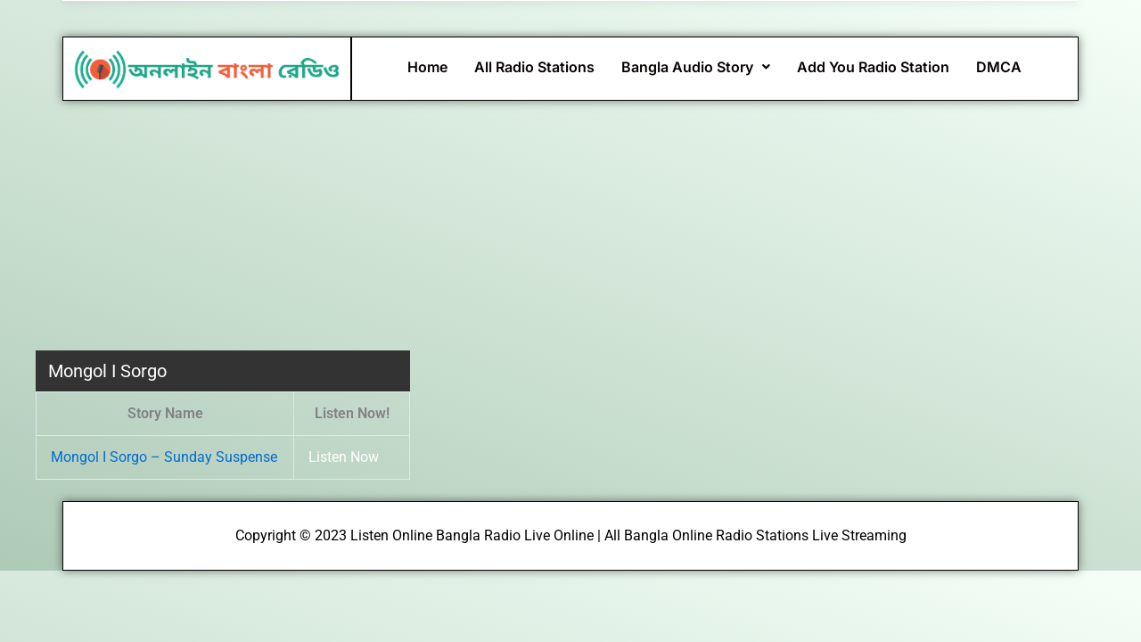

--- FILE ---
content_type: text/html; charset=utf-8
request_url: https://www.google.com/recaptcha/api2/aframe
body_size: 266
content:
<!DOCTYPE HTML><html><head><meta http-equiv="content-type" content="text/html; charset=UTF-8"></head><body><script nonce="-PTcBm8VfBpQWriQ1Col1A">/** Anti-fraud and anti-abuse applications only. See google.com/recaptcha */ try{var clients={'sodar':'https://pagead2.googlesyndication.com/pagead/sodar?'};window.addEventListener("message",function(a){try{if(a.source===window.parent){var b=JSON.parse(a.data);var c=clients[b['id']];if(c){var d=document.createElement('img');d.src=c+b['params']+'&rc='+(localStorage.getItem("rc::a")?sessionStorage.getItem("rc::b"):"");window.document.body.appendChild(d);sessionStorage.setItem("rc::e",parseInt(sessionStorage.getItem("rc::e")||0)+1);localStorage.setItem("rc::h",'1764570942026');}}}catch(b){}});window.parent.postMessage("_grecaptcha_ready", "*");}catch(b){}</script></body></html>

--- FILE ---
content_type: text/css
request_url: https://onlinebanglaradio.com/wp-content/plugins/onlinebanglaradio/css/style-responsive.css?ver=4
body_size: 1418
content:
.flowplayer.fixed-controls.no-toggle.no-time.play-button.obj.is-live.is-mouseover.fp-default-playlist.is-playing.is-live-position.is-ready {
    height: 43px !important;
    width: 100% !important;
    margin: 0 !important;
}


        .player {
            width: 100%;
            background: rgba(255, 255, 255, 0.9);
            border-radius: 20px;
            box-shadow: 0 15px 30px rgba(0, 0, 0, 0.3);
            padding: 25px;
            overflow: hidden;
        }
        
        .info {
            text-align: center;
            margin-bottom: 20px;
        }
        
        .info img {
            width: 200px;
            height: 200px;
            border-radius: 15px;
            object-fit: cover;
            margin-bottom: 15px;
            box-shadow: 0 5px 15px rgba(0, 0, 0, 0.2);
        }
        
        .info h2 {
            font-size: 18px;
            color: #333;
            margin-bottom: 5px;
        }
        
        .info p {
            font-size: 14px;
            color: #666;
        }
        
        .progress-area {
            height: 5px;
            width: 100%;
            background: #e3e3e3;
            border-radius: 50px;
            cursor: pointer;
            margin-bottom: 15px;
        }
        
        .progress-area .progress-bar {
            height: 100%;
            width: 0;
            background: #4b6cb7;
            border-radius: 50px;
            position: relative;
        }
        
        .time {
            display: flex;
            justify-content: space-between;
            font-size: 12px;
            color: #666;
            margin-bottom: 20px;
        }
        
        .controls {
            display: flex;
            justify-content: space-between;
            align-items: center;
        }
        
        .play-pause {
            width: 50px;
            height: 50px;
            border-radius: 50%;
            background: #4b6cb7;
            display: flex;
            justify-content: center;
            align-items: center;
            cursor: pointer;
            box-shadow: 0 5px 10px rgba(75, 108, 183, 0.4);
        }
        
        .play-pause i {
            color: white;
            font-size: 22px;
        }
        
        .controls button {
            background: transparent;
            border: none;
            color: #4b6cb7;
            font-size: 18px;
            cursor: pointer;
        }
        
        .volume-container {
            display: flex;
            align-items: center;
            margin-top: 20px;
        }
        
        .volume-container i {
            color: #4b6cb7;
            margin-right: 10px;
        }
        
        .volume-slider {
            flex: 1;
            height: 4px;
            background: #e3e3e3;
            border-radius: 50px;
            position: relative;
            cursor: pointer;
        }
        
        .volume-slider .volume-progress {
            width: 80%;
            height: 100%;
            background: #4b6cb7;
            border-radius: 50px;
        }
        
        .loading {
            position: absolute;
            top: 50%;
            left: 50%;
            transform: translate(-50%, -50%);
            display: none;
        }
        
        .loading.active {
            display: block;
        }




/* Responsive CSS
=====================================================================*/

ul.page-list-ul {
    padding: 0;
    margin: 0;
    list-style: none;
}

ul.page-list-ul li {
    display: block;
}

ul.page-list-ul li a {
    background: transparent !important;
    color: #000;
    text-align: left;
    border: 1px solid #333;
    padding: 10px 0 10px 10px;
    margin: 0;
    /* border-color: #000; */
    /* border-block-style: solid; */
    display: block;
}

ul.page-list-ul li .page-listing {
    background: transparent;
    color: #000;
    padding: 0;
    margin: 0;
}


.mobile-sec {
  display: none;
}
@media only screen and (min-width: 991px) and (max-width: 1199px) {
  .mobile-sec {
    display: none;
  }
    .apk-body .desktop-sec{
    display: none;
  }
}
@media only screen and (min-width: 768px) and (max-width: 990px) {
  .apk-body .desktop-sec{
    display: none;
  }
  .mobile-sec {
    display: block;
  }
  .mainmenu {
    background: #8e44ad none repeat scroll 0 0;
    display: none;
  }
  .desktop-ver {
    display: none;
  }
  .jp-audio {
    padding: 20px;
    width: 100%;
  }
  div.jp-type-playlist div.jp-playlist a {
    color: #fff;
    display: block;
    font-family: inherit;
    font-size: 16px;
    padding: 3px 0;
    text-decoration: none;
  }
  div.jp-type-playlist div.jp-playlist li.jp-playlist-current {
    background-color: #26102e;
    border-bottom: 1px solid #26102e;
    border-top: 1px solid #26102e;
    margin: 0;
    padding: 2px 20px;
  }
  .jp-playlist {
    height: 600px;
    overflow: auto;
    padding: 0;
    width: 100%;
  }
  .jp-progress {
    width: 100%;
  }
  .jp-controls {
    height: 40px;
  }
  .jp-current-time {
    display: none;
  }
  .jp-toggles {
    display: none;
  }
  .jp-duration {
    display: none;
  }
  .jp-audio .jp-interface .jp-volume-bar, .jp-audio-stream .jp-interface .jp-volume-bar {
    left: 0;
    top: 10px;
    width: 100%;
  }
  .mobile-help-text {
  background: #3a2a45 none repeat scroll 0 0;
  color: #fff;
  font-size: 12px;
  font-weight: bold;
  padding: 20px;
  text-align: center;
}
.mobile-help-text > p {
  margin: 0;
  padding: 0;
}
.radio-thumb-sec > a {
  height: auto;
}
.search-sec {
    width: 100%;
}
.logo-sec {
    margin: 0;
}
header {
    background-color: #fff;
    background-image: none;
}
header::before {
display: none;
}
.mobile-sec {
    background: #fff;
}
a.home-mbl-link {
    display: block;
    border: 5px solid #000;
    text-align: center;
    padding: 10px;
    margin: 20px;
    font-size: 19px;
    font-weight: bold;
    background: #f0f0f0;
    color: #333;
}
.audio-storys {
    border: 5px solid #000;
    min-height: 0;
    padding: 0;
    background: #f0f0f0;
}
.audio-storys img {
    display: none;
}
.audio-storys h3 {
    color: #333;
    font-size: 15px;
    margin: 0;
    padding: 10px 0;
    font-weight: bold;
}
.btn.btn-primary.dl-btn {
    display: none;
}
table.table.table-hover.audio-table tr td, table.table.table-hover.audio-table tr th {
    display: block;
}
.single.single-audio-story .content-text, .single.single-audio-story .radio-list {
    display: none;
}
.container {
    background: #fff none repeat scroll 0 0;
    border: 0;
    padding: 0 15px;
}
.player-secss {
  position: relative;
  width: 320px;
  left: 0;
  bottom: 0;
  z-index: 10;
}
}
@media only screen and (min-width: 480px) and (max-width: 767px) {
    .apk-body .desktop-sec{
    display: none;
  }
  .mobile-sec {
    display: block;
  }
  .mainmenu {
    background: #8e44ad none repeat scroll 0 0;
    display: none;
  }
  .desktop-ver {
    display: none;
  }
  .jp-audio {
    padding: 20px;
    width: 100%;
  }
  div.jp-type-playlist div.jp-playlist a {
    color: #fff;
    display: block;
    font-family: inherit;
    font-size: 16px;
    padding: 3px 0;
    text-decoration: none;
  }
  div.jp-type-playlist div.jp-playlist li.jp-playlist-current {
    background-color: #26102e;
    border-bottom: 1px solid #26102e;
    border-top: 1px solid #26102e;
    margin: 0;
    padding: 2px 20px;
  }
  .jp-playlist {
    height: 300px;
    overflow: auto;
    padding: 0;
    width: 100%;
  }
  .jp-progress {
    width: 100%;
  }
  .jp-controls {
    height: 40px;
  }
  .jp-current-time {
    display: none;
  }
  .jp-toggles {
    display: none;
  }
  .jp-duration {
    display: none;
  }
  .jp-audio .jp-interface .jp-volume-bar, .jp-audio-stream .jp-interface .jp-volume-bar {
    left: 0;
    top: 10px;
    width: 100%;
  }
  .mobile-help-text {
  background: #3a2a45 none repeat scroll 0 0;
  color: #fff;
  font-size: 12px;
  font-weight: bold;
  padding: 20px;
  text-align: center;
}
.mobile-help-text > p {
  margin: 0;
  padding: 0;
}
.radio-thumb-sec > a {
  height: auto;
}
.search-sec {
    width: 100%;
}
.logo-sec {
    margin: 0;
}
header {
    background-color: #fff;
    background-image: none;
}
header::before {
display: none;
}
.mobile-sec {
    background: #fff;
}
a.home-mbl-link {
    display: block;
    border: 5px solid #000;
    text-align: center;
    padding: 10px;
    margin: 20px;
    font-size: 19px;
    font-weight: bold;
    background: #f0f0f0;
    color: #333;
}
.audio-storys {
    border: 5px solid #000;
    min-height: 0;
    padding: 0;
    background: #f0f0f0;
}
.audio-storys img {
    display: none;
}
.audio-storys h3 {
    color: #333;
    font-size: 15px;
    margin: 0;
    padding: 10px 0;
    font-weight: bold;
}
.btn.btn-primary.dl-btn {
    display: none;
}
table.table.table-hover.audio-table tr td, table.table.table-hover.audio-table tr th {
    display: block;
}
.single.single-audio-story .content-text, .single.single-audio-story .radio-list {
    display: none;
}
.container {
    background: #fff none repeat scroll 0 0;
    border: 0;
    padding: 0 15px;
}
.player-secss {
  position: relative;
  width: 300px;
  left: 0;
  bottom: 0;
  z-index: 10;
}
.ast-container, .ast-container-fluid {
    margin-left: auto;
    margin-right: auto;
    padding-left: 10px !important;
    padding-right: 10px !important;
}
}
@media only screen and (min-width: 320px) and (max-width: 479px) {
    .apk-body .desktop-sec{
    display: none;
  }
  .mobile-sec {
    display: block;
  }
  .mainmenu {
    background: #8e44ad none repeat scroll 0 0;
    display: none;
  }
  .desktop-ver {
    display: none;
  }
  .jp-audio {
    padding: 20px;
    width: 100%;
  }
  div.jp-type-playlist div.jp-playlist a {
    color: #fff;
    display: block;
    font-family: inherit;
    font-size: 16px;
    padding: 3px 0;
    text-decoration: none;
  }
  div.jp-type-playlist div.jp-playlist li.jp-playlist-current {
    background-color: #26102e;
    border-bottom: 1px solid #26102e;
    border-top: 1px solid #26102e;
    margin: 0;
    padding: 2px 20px;
  }
  .jp-playlist {
    height: 300px;
    overflow: auto;
    padding: 0;
    width: 100%;
  }
  .jp-progress {
    width: 100%;
  }
  .jp-controls {
    height: 40px;
  }
  .jp-current-time {
    display: none;
  }
  .jp-toggles {
    display: none;
  }
  .jp-duration {
    display: none;
  }
  .jp-audio .jp-interface .jp-volume-bar, .jp-audio-stream .jp-interface .jp-volume-bar {
    left: 0;
    top: 10px;
    width: 100%;
  }
  .mobile-help-text {
  background: #3a2a45 none repeat scroll 0 0;
  color: #fff;
  font-size: 12px;
  font-weight: bold;
  padding: 20px;
  text-align: center;
}
.mobile-help-text > p {
  margin: 0;
  padding: 0;
}
.fb_iframe_widget {
  display: none!important;
  position: relative;
}
.radio-thumb-sec > a {
  height: auto;
}
.search-sec {
    width: 100%;
}
.logo-sec {
    margin: 0;
}
header {
    background-color: #fff;
    background-image: none;
}
header::before {
display: none;
}
.mobile-sec {
    background: #fff;
}
a.home-mbl-link {
    display: block;
    border: 5px solid #000;
    text-align: center;
    padding: 10px;
    margin: 20px;
    font-size: 19px;
    font-weight: bold;
    background: #f0f0f0;
    color: #333;
}
.audio-storys {
    border: 5px solid #000;
    min-height: 0;
    padding: 0;
    background: #f0f0f0;
}
.audio-storys img {
    display: none;
}
.audio-storys h3 {
    color: #333;
    font-size: 15px;
    margin: 0;
    padding: 10px 0;
    font-weight: bold;
}
.btn.btn-primary.dl-btn {
    display: none;
}
table.table.table-hover.audio-table tr td, table.table.table-hover.audio-table tr th {
    display: block;
}
.single.single-audio-story .content-text, .single.single-audio-story .radio-list {
    display: none;
}
.container {
    background: #fff none repeat scroll 0 0;
    border: 0;
    padding: 0 15px;
}
.player-secss {
  position: relative;
  width: 280px;
  left: 0;
  bottom: 0;
  z-index: 10;
}
.ast-container, .ast-container-fluid {
    margin-left: auto;
    margin-right: auto;
    padding-left: 10px !important;
    padding-right: 10px !important;
}
}
@media (max-width: 319px) {
    .apk-body .desktop-sec{
    display: none;
  }
  .mobile-sec {
    display: block;
  }
  .mainmenu {
    background: #8e44ad none repeat scroll 0 0;
    display: none;
  }
  .desktop-ver {
    display: none;
  }
  .jp-audio {
    padding: 20px;
    width: 100%;
  }
  div.jp-type-playlist div.jp-playlist a {
    color: #fff;
    display: block;
    font-family: inherit;
    font-size: 16px;
    padding: 3px 0;
    text-decoration: none;
  }
  div.jp-type-playlist div.jp-playlist li.jp-playlist-current {
    background-color: #26102e;
    border-bottom: 1px solid #26102e;
    border-top: 1px solid #26102e;
    margin: 0;
    padding: 2px 20px;
  }
  .jp-playlist {
    height: 300px;
    overflow: auto;
    padding: 0;
    width: 100%;
  }
  .jp-progress {
    width: 100%;
  }
  .jp-controls {
    height: 40px;
  }
  .jp-current-time {
    display: none;
  }
  .jp-toggles {
    display: none;
  }
  .jp-duration {
    display: none;
  }
  .jp-audio .jp-interface .jp-volume-bar, .jp-audio-stream .jp-interface .jp-volume-bar {
    left: 0;
    top: 10px;
    width: 100%;
  }
  .mobile-help-text {
  background: #3a2a45 none repeat scroll 0 0;
  color: #fff;
  font-size: 12px;
  font-weight: bold;
  padding: 20px;
  text-align: center;
}
.mobile-help-text > p {
  margin: 0;
  padding: 0;
}
.radio-thumb-sec > a {
  height: auto;
}
.search-sec {
    width: 100%;
}
.logo-sec {
    margin: 0;
}
header {
    background-color: #fff;
    background-image: none;
}
header::before {
display: none;
}
.mobile-sec {
    background: #fff;
}
a.home-mbl-link {
    display: block;
    border: 5px solid #000;
    text-align: center;
    padding: 10px;
    margin: 20px;
    font-size: 19px;
    font-weight: bold;
    background: #f0f0f0;
    color: #333;
}
.audio-storys {
    border: 5px solid #000;
    min-height: 0;
    padding: 0;
    background: #f0f0f0;
}
.audio-storys img {
    display: none;
}
.audio-storys h3 {
    color: #333;
    font-size: 15px;
    margin: 0;
    padding: 10px 0;
    font-weight: bold;
}
.btn.btn-primary.dl-btn {
    display: none;
}
table.table.table-hover.audio-table tr td, table.table.table-hover.audio-table tr th {
    display: block;
}
.single.single-audio-story .content-text, .single.single-audio-story .radio-list {
    display: none;
}
.container {
    background: #fff none repeat scroll 0 0;
    border: 0;
    padding: 0 15px;
}
.player-secss {
  position: relative;
  width: 100%;
  left: 0;
  bottom: 0;
  z-index: 10;
}
.ast-container, .ast-container-fluid {
    margin-left: auto;
    margin-right: auto;
    padding-left: 10px !important;
    padding-right: 10px !important;
}
}


--- FILE ---
content_type: text/css
request_url: https://onlinebanglaradio.com/wp-content/plugins/onlinebanglaradio/assets/css/audio-style.css?ver=1764570935
body_size: 655
content:
.containers {
    margin-left: -1px;
}
.footer-sec {
    margin-left: -1px;
}
.bast-story-list-section {
    border: 1px solid #bd7a00;
    border-radius: 0px;
}

.bast-story-list-section-total {
    background: #bd7a00;
    color: #fff;
    border-radius: 0;
    margin-right: -1px;
    margin-left: -1px;
}

.bast-story-list-section-total h3 {
    color: #fff;
    padding: 10px;
    font-size: 18px;
    text-transform: capitalize;
    text-decoration: double;
    font-weight: bold;
    margin: 0;
}

.bast-story-list-section-total span {
    color: #fff;
    padding: 10px;
    font-size: 12px;
    text-transform: capitalize;
    text-decoration: double;
    font-weight: bold;
}

ul.bast-story-lists {
    padding: 0;
    margin: 0 0 0 -1px;
    list-style: none;
}

ul.bast-story-lists li a {display: block;padding: 5px 10px;border: 1px solid #bd7a00;color: #333;
    
        white-space: nowrap;
    text-overflow: ellipsis;
    overflow: hidden;
}

ul.pagination {
    padding: 0;
    margin: 0;
    list-style: none;
}

ul.pagination li {
    display: inline-block;
    margin: 0 2px;
}

ul.pagination li a {
    display: block;
    border: 1px solid #fff;
    padding: 4px 10px;
    background: #bd7a00;
    color: #fff;
    border-radius: 5px;

}

ul.pagination li.active {
    padding: 4px 10px;
    border: 1px solid #bd7a00;
    background: #f7a104;
    border-radius: 5px;
}

.bast-pagination-section {
    display: block;
    margin: 10px;
}
a.bast-btn.btn.btn-primary {
    display: block;
    background: #bd7a00;
    color: #fff;
    padding: 5px 15px;
    border-radius: 5px;
}
section.bast-audio-player-section {
    text-align: center;
}

.online-bangla-radio-lists.list .radio-thumb-sec a {
    text-align: left!important;
    padding: 10px 0 5px 5px;
    margin: 2px 0;
    height: auto;
    transition: none;
}

.online-bangla-radio-lists.list .radio-thumb-sec a h3 {
    text-align: left;
    padding: 0 0 0 0px;
}
ul.bast-story-lists li a:hover {
    background: transparent;
    color: #bb3a3a;
    transition: 0.3 sec;
    border: 1px solid #000!important;
}
.page-listing {
    background: #333;
    text-align: center;
    color: #fff;
    margin: 10px 0;
    border-radius: 20px;
    position: relative;
}

.page-listing img {
    width: 100%;
    border-radius: 20px!important;

}

.page-listing a, .page-listing a:hover {
    color: #fff;
    display: block;
}
.page-listing h3 {
    position: absolute;
    z-index: 1;
    bottom: 70px;
    text-align: center;
    width: 100%;
    /* background: #333; */
    padding: 5px;
    font-size: 16px;
    text-overflow: ellipsis;
    white-space: nowrap;
    padding-left: 5px;
}

.page-listing h3:before {
    width: 100%;
    height: 100%;
    background: #333;
    top: 0;
    left: 0;
    content: "";
    z-index: -1;
    position: absolute;
    opacity: .7;
}

.releted_story_list {
    display: block;
    margin-bottom: 30px;
}

.releted_story_list h3 {
    background: #333;
    color: #fff;
    padding: 10px 15px;
    margin: 0 0 10px 0;
}

.releted_story_list ul {
    list-style: none;
    padding: 0;
    margin: 0;
}

.releted_story_list ul li a {
    display: block;
    color: #333;
    border-bottom: 1px dashed #ddd;
    padding: 7px 10px;
}

.releted_story_list ul li a:hover {
    background: #8b8989;
    color: #fff;
}
.body-sec h2 {
    background: #333!important;
    color: #fff!important;
    padding: 10px 14px!important;
    margin: 0px 0!important;
    font-size: 20px!important;
    font-weight: normal!important;
}
.fb_iframe_widget_fluid_desktop iframe {
    min-width: 220px;
    position: relative;
    width: 100%!important;
}
.audio-story-template-default .col-md-4 {
    padding-top: 0!important;
}

.widget_area {
    display: block;
    margin-bottom: 30px;
    border: 1px solid #333;
    border-bottom: 1px solid #333;
}

.widget_area h4 {
    background: #333;
    color: #fff;
    padding: 12px 12px;
    margin: 0;
    font-size: 16px;
}

--- FILE ---
content_type: text/css
request_url: https://onlinebanglaradio.com/wp-content/uploads/elementor/css/post-2207.css?ver=1764129055
body_size: 116
content:
.elementor-kit-2207{--e-global-color-primary:#6EC1E4;--e-global-color-secondary:#54595F;--e-global-color-text:#7A7A7A;--e-global-color-accent:#61CE70;--e-global-color-2311e41:#4054B2;--e-global-color-b47a215:#23A455;--e-global-color-18038fc9:#000;--e-global-color-54608ed7:#FFF;--e-global-typography-primary-font-family:"Inter";--e-global-typography-primary-font-weight:600;--e-global-typography-secondary-font-family:"Inter";--e-global-typography-secondary-font-weight:400;--e-global-typography-text-font-family:"Inter";--e-global-typography-text-font-weight:400;--e-global-typography-accent-font-family:"Inter";--e-global-typography-accent-font-weight:500;background-color:transparent;background-image:linear-gradient(200deg, #F3FFF7E6 0%, #A5C4AEE6 100%);}.elementor-kit-2207 h1{color:#1B865E;}.elementor-kit-2207 h2{color:#1B865E;}.elementor-kit-2207 h3{color:#1B865E;}.elementor-kit-2207 h4{color:#1B865E;}.elementor-kit-2207 h5{color:#1B865E;}.elementor-kit-2207 h6{color:#1B865E;}.elementor-section.elementor-section-boxed > .elementor-container{max-width:1140px;}.e-con{--container-max-width:1140px;}.elementor-widget:not(:last-child){margin-block-end:20px;}.elementor-element{--widgets-spacing:20px 20px;--widgets-spacing-row:20px;--widgets-spacing-column:20px;}{}h1.entry-title{display:var(--page-title-display);}@media(max-width:1024px){.elementor-section.elementor-section-boxed > .elementor-container{max-width:1024px;}.e-con{--container-max-width:1024px;}}@media(max-width:767px){.elementor-section.elementor-section-boxed > .elementor-container{max-width:767px;}.e-con{--container-max-width:767px;}}

--- FILE ---
content_type: text/css
request_url: https://onlinebanglaradio.com/wp-content/uploads/elementor/css/post-2991.css?ver=1764129055
body_size: 499
content:
.elementor-2991 .elementor-element.elementor-element-e765e38{border-style:none;margin-top:40px;margin-bottom:0px;padding:0px 10px 0px 10px;}.elementor-2991 .elementor-element.elementor-element-c09ad0d > .elementor-element-populated{border-style:solid;border-width:1px 1px 1px 1px;border-color:#000000;}.elementor-widget-image .widget-image-caption{color:var( --e-global-color-text );font-family:var( --e-global-typography-text-font-family ), Sans-serif;font-weight:var( --e-global-typography-text-font-weight );}.elementor-2991 .elementor-element.elementor-element-8fcfd41{text-align:center;}.elementor-2991 .elementor-element.elementor-element-80a6199 > .elementor-element-populated{border-style:solid;border-width:1px 1px 1px 1px;border-color:#000000;}.elementor-widget-navigation-menu .menu-item a.hfe-menu-item.elementor-button{background-color:var( --e-global-color-accent );font-family:var( --e-global-typography-accent-font-family ), Sans-serif;font-weight:var( --e-global-typography-accent-font-weight );}.elementor-widget-navigation-menu .menu-item a.hfe-menu-item.elementor-button:hover{background-color:var( --e-global-color-accent );}.elementor-widget-navigation-menu a.hfe-menu-item, .elementor-widget-navigation-menu a.hfe-sub-menu-item{font-family:var( --e-global-typography-primary-font-family ), Sans-serif;font-weight:var( --e-global-typography-primary-font-weight );}.elementor-widget-navigation-menu .menu-item a.hfe-menu-item, .elementor-widget-navigation-menu .sub-menu a.hfe-sub-menu-item{color:var( --e-global-color-text );}.elementor-widget-navigation-menu .menu-item a.hfe-menu-item:hover,
								.elementor-widget-navigation-menu .sub-menu a.hfe-sub-menu-item:hover,
								.elementor-widget-navigation-menu .menu-item.current-menu-item a.hfe-menu-item,
								.elementor-widget-navigation-menu .menu-item a.hfe-menu-item.highlighted,
								.elementor-widget-navigation-menu .menu-item a.hfe-menu-item:focus{color:var( --e-global-color-accent );}.elementor-widget-navigation-menu .hfe-nav-menu-layout:not(.hfe-pointer__framed) .menu-item.parent a.hfe-menu-item:before,
								.elementor-widget-navigation-menu .hfe-nav-menu-layout:not(.hfe-pointer__framed) .menu-item.parent a.hfe-menu-item:after{background-color:var( --e-global-color-accent );}.elementor-widget-navigation-menu .hfe-nav-menu-layout:not(.hfe-pointer__framed) .menu-item.parent .sub-menu .hfe-has-submenu-container a:after{background-color:var( --e-global-color-accent );}.elementor-widget-navigation-menu .hfe-pointer__framed .menu-item.parent a.hfe-menu-item:before,
								.elementor-widget-navigation-menu .hfe-pointer__framed .menu-item.parent a.hfe-menu-item:after{border-color:var( --e-global-color-accent );}
							.elementor-widget-navigation-menu .sub-menu li a.hfe-sub-menu-item,
							.elementor-widget-navigation-menu nav.hfe-dropdown li a.hfe-sub-menu-item,
							.elementor-widget-navigation-menu nav.hfe-dropdown li a.hfe-menu-item,
							.elementor-widget-navigation-menu nav.hfe-dropdown-expandible li a.hfe-menu-item,
							.elementor-widget-navigation-menu nav.hfe-dropdown-expandible li a.hfe-sub-menu-item{font-family:var( --e-global-typography-accent-font-family ), Sans-serif;font-weight:var( --e-global-typography-accent-font-weight );}.elementor-2991 .elementor-element.elementor-element-04ec046 .menu-item a.hfe-menu-item{padding-left:15px;padding-right:15px;}.elementor-2991 .elementor-element.elementor-element-04ec046 .menu-item a.hfe-sub-menu-item{padding-left:calc( 15px + 20px );padding-right:15px;}.elementor-2991 .elementor-element.elementor-element-04ec046 .hfe-nav-menu__layout-vertical .menu-item ul ul a.hfe-sub-menu-item{padding-left:calc( 15px + 40px );padding-right:15px;}.elementor-2991 .elementor-element.elementor-element-04ec046 .hfe-nav-menu__layout-vertical .menu-item ul ul ul a.hfe-sub-menu-item{padding-left:calc( 15px + 60px );padding-right:15px;}.elementor-2991 .elementor-element.elementor-element-04ec046 .hfe-nav-menu__layout-vertical .menu-item ul ul ul ul a.hfe-sub-menu-item{padding-left:calc( 15px + 80px );padding-right:15px;}.elementor-2991 .elementor-element.elementor-element-04ec046 .menu-item a.hfe-menu-item, .elementor-2991 .elementor-element.elementor-element-04ec046 .menu-item a.hfe-sub-menu-item{padding-top:15px;padding-bottom:15px;}.elementor-2991 .elementor-element.elementor-element-04ec046 ul.sub-menu{width:220px;}.elementor-2991 .elementor-element.elementor-element-04ec046 .sub-menu a.hfe-sub-menu-item,
						 .elementor-2991 .elementor-element.elementor-element-04ec046 nav.hfe-dropdown li a.hfe-menu-item,
						 .elementor-2991 .elementor-element.elementor-element-04ec046 nav.hfe-dropdown li a.hfe-sub-menu-item,
						 .elementor-2991 .elementor-element.elementor-element-04ec046 nav.hfe-dropdown-expandible li a.hfe-menu-item,
						 .elementor-2991 .elementor-element.elementor-element-04ec046 nav.hfe-dropdown-expandible li a.hfe-sub-menu-item{padding-top:15px;padding-bottom:15px;}.elementor-2991 .elementor-element.elementor-element-04ec046 .hfe-nav-menu__toggle{margin:0 auto;}.elementor-2991 .elementor-element.elementor-element-04ec046 .menu-item a.hfe-menu-item, .elementor-2991 .elementor-element.elementor-element-04ec046 .sub-menu a.hfe-sub-menu-item{color:#080000;}.elementor-2991 .elementor-element.elementor-element-04ec046 .sub-menu,
								.elementor-2991 .elementor-element.elementor-element-04ec046 nav.hfe-dropdown,
								.elementor-2991 .elementor-element.elementor-element-04ec046 nav.hfe-dropdown-expandible,
								.elementor-2991 .elementor-element.elementor-element-04ec046 nav.hfe-dropdown .menu-item a.hfe-menu-item,
								.elementor-2991 .elementor-element.elementor-element-04ec046 nav.hfe-dropdown .menu-item a.hfe-sub-menu-item{background-color:#fff;}.elementor-2991 .elementor-element.elementor-element-04ec046 .sub-menu li.menu-item:not(:last-child),
						.elementor-2991 .elementor-element.elementor-element-04ec046 nav.hfe-dropdown li.menu-item:not(:last-child),
						.elementor-2991 .elementor-element.elementor-element-04ec046 nav.hfe-dropdown-expandible li.menu-item:not(:last-child){border-bottom-style:solid;border-bottom-color:#c4c4c4;border-bottom-width:1px;}@media(min-width:768px){.elementor-2991 .elementor-element.elementor-element-c09ad0d{width:28.421%;}.elementor-2991 .elementor-element.elementor-element-80a6199{width:71.579%;}}

--- FILE ---
content_type: text/css
request_url: https://onlinebanglaradio.com/wp-content/uploads/elementor/css/post-3025.css?ver=1764129055
body_size: -125
content:
.elementor-3025 .elementor-element.elementor-element-a3407c4 > .elementor-element-populated{border-style:solid;border-width:1px 1px 1px 1px;border-color:#000000;}.elementor-widget-heading .elementor-heading-title{font-family:var( --e-global-typography-primary-font-family ), Sans-serif;font-weight:var( --e-global-typography-primary-font-weight );color:var( --e-global-color-primary );}.elementor-3025 .elementor-element.elementor-element-bc319ab > .elementor-widget-container{padding:20px 20px 20px 20px;}.elementor-3025 .elementor-element.elementor-element-bc319ab{text-align:center;}.elementor-3025 .elementor-element.elementor-element-bc319ab .elementor-heading-title{font-family:"Roboto", Sans-serif;font-size:16px;font-weight:400;color:#000000;}

--- FILE ---
content_type: application/javascript
request_url: https://onlinebanglaradio.com/wp-content/plugins/onlinebanglaradio/assets/js/audio-story.js?ver=1764570935
body_size: -54
content:
( function( $ ) {
	/**
 	 * @param $scope The Widget wrapper element as a jQuery element
	 * @param $ The jQuery alias
	 */ 
	var WidgetHelloWorldHandler = function( $scope, $ ) {
		console.log( $scope );
	};
	
	// Make sure you run this code under Elementor.
	$( window ).on( 'elementor/frontend/init', function() {
		elementorFrontend.hooks.addAction( 'frontend/element_ready/hello-world.default', WidgetHelloWorldHandler );
	} );
} )( jQuery );
